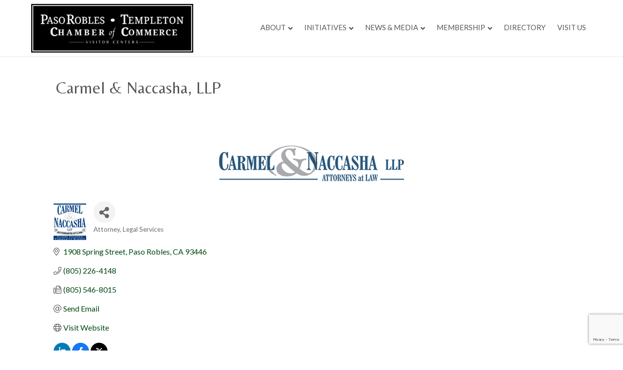

--- FILE ---
content_type: text/html; charset=utf-8
request_url: https://www.google.com/recaptcha/enterprise/anchor?ar=1&k=6LfI_T8rAAAAAMkWHrLP_GfSf3tLy9tKa839wcWa&co=aHR0cHM6Ly9idXNpbmVzcy5wYXNvcm9ibGVzY2hhbWJlci5jb206NDQz&hl=en&v=PoyoqOPhxBO7pBk68S4YbpHZ&size=invisible&anchor-ms=20000&execute-ms=30000&cb=a0foh4yvyjov
body_size: 48568
content:
<!DOCTYPE HTML><html dir="ltr" lang="en"><head><meta http-equiv="Content-Type" content="text/html; charset=UTF-8">
<meta http-equiv="X-UA-Compatible" content="IE=edge">
<title>reCAPTCHA</title>
<style type="text/css">
/* cyrillic-ext */
@font-face {
  font-family: 'Roboto';
  font-style: normal;
  font-weight: 400;
  font-stretch: 100%;
  src: url(//fonts.gstatic.com/s/roboto/v48/KFO7CnqEu92Fr1ME7kSn66aGLdTylUAMa3GUBHMdazTgWw.woff2) format('woff2');
  unicode-range: U+0460-052F, U+1C80-1C8A, U+20B4, U+2DE0-2DFF, U+A640-A69F, U+FE2E-FE2F;
}
/* cyrillic */
@font-face {
  font-family: 'Roboto';
  font-style: normal;
  font-weight: 400;
  font-stretch: 100%;
  src: url(//fonts.gstatic.com/s/roboto/v48/KFO7CnqEu92Fr1ME7kSn66aGLdTylUAMa3iUBHMdazTgWw.woff2) format('woff2');
  unicode-range: U+0301, U+0400-045F, U+0490-0491, U+04B0-04B1, U+2116;
}
/* greek-ext */
@font-face {
  font-family: 'Roboto';
  font-style: normal;
  font-weight: 400;
  font-stretch: 100%;
  src: url(//fonts.gstatic.com/s/roboto/v48/KFO7CnqEu92Fr1ME7kSn66aGLdTylUAMa3CUBHMdazTgWw.woff2) format('woff2');
  unicode-range: U+1F00-1FFF;
}
/* greek */
@font-face {
  font-family: 'Roboto';
  font-style: normal;
  font-weight: 400;
  font-stretch: 100%;
  src: url(//fonts.gstatic.com/s/roboto/v48/KFO7CnqEu92Fr1ME7kSn66aGLdTylUAMa3-UBHMdazTgWw.woff2) format('woff2');
  unicode-range: U+0370-0377, U+037A-037F, U+0384-038A, U+038C, U+038E-03A1, U+03A3-03FF;
}
/* math */
@font-face {
  font-family: 'Roboto';
  font-style: normal;
  font-weight: 400;
  font-stretch: 100%;
  src: url(//fonts.gstatic.com/s/roboto/v48/KFO7CnqEu92Fr1ME7kSn66aGLdTylUAMawCUBHMdazTgWw.woff2) format('woff2');
  unicode-range: U+0302-0303, U+0305, U+0307-0308, U+0310, U+0312, U+0315, U+031A, U+0326-0327, U+032C, U+032F-0330, U+0332-0333, U+0338, U+033A, U+0346, U+034D, U+0391-03A1, U+03A3-03A9, U+03B1-03C9, U+03D1, U+03D5-03D6, U+03F0-03F1, U+03F4-03F5, U+2016-2017, U+2034-2038, U+203C, U+2040, U+2043, U+2047, U+2050, U+2057, U+205F, U+2070-2071, U+2074-208E, U+2090-209C, U+20D0-20DC, U+20E1, U+20E5-20EF, U+2100-2112, U+2114-2115, U+2117-2121, U+2123-214F, U+2190, U+2192, U+2194-21AE, U+21B0-21E5, U+21F1-21F2, U+21F4-2211, U+2213-2214, U+2216-22FF, U+2308-230B, U+2310, U+2319, U+231C-2321, U+2336-237A, U+237C, U+2395, U+239B-23B7, U+23D0, U+23DC-23E1, U+2474-2475, U+25AF, U+25B3, U+25B7, U+25BD, U+25C1, U+25CA, U+25CC, U+25FB, U+266D-266F, U+27C0-27FF, U+2900-2AFF, U+2B0E-2B11, U+2B30-2B4C, U+2BFE, U+3030, U+FF5B, U+FF5D, U+1D400-1D7FF, U+1EE00-1EEFF;
}
/* symbols */
@font-face {
  font-family: 'Roboto';
  font-style: normal;
  font-weight: 400;
  font-stretch: 100%;
  src: url(//fonts.gstatic.com/s/roboto/v48/KFO7CnqEu92Fr1ME7kSn66aGLdTylUAMaxKUBHMdazTgWw.woff2) format('woff2');
  unicode-range: U+0001-000C, U+000E-001F, U+007F-009F, U+20DD-20E0, U+20E2-20E4, U+2150-218F, U+2190, U+2192, U+2194-2199, U+21AF, U+21E6-21F0, U+21F3, U+2218-2219, U+2299, U+22C4-22C6, U+2300-243F, U+2440-244A, U+2460-24FF, U+25A0-27BF, U+2800-28FF, U+2921-2922, U+2981, U+29BF, U+29EB, U+2B00-2BFF, U+4DC0-4DFF, U+FFF9-FFFB, U+10140-1018E, U+10190-1019C, U+101A0, U+101D0-101FD, U+102E0-102FB, U+10E60-10E7E, U+1D2C0-1D2D3, U+1D2E0-1D37F, U+1F000-1F0FF, U+1F100-1F1AD, U+1F1E6-1F1FF, U+1F30D-1F30F, U+1F315, U+1F31C, U+1F31E, U+1F320-1F32C, U+1F336, U+1F378, U+1F37D, U+1F382, U+1F393-1F39F, U+1F3A7-1F3A8, U+1F3AC-1F3AF, U+1F3C2, U+1F3C4-1F3C6, U+1F3CA-1F3CE, U+1F3D4-1F3E0, U+1F3ED, U+1F3F1-1F3F3, U+1F3F5-1F3F7, U+1F408, U+1F415, U+1F41F, U+1F426, U+1F43F, U+1F441-1F442, U+1F444, U+1F446-1F449, U+1F44C-1F44E, U+1F453, U+1F46A, U+1F47D, U+1F4A3, U+1F4B0, U+1F4B3, U+1F4B9, U+1F4BB, U+1F4BF, U+1F4C8-1F4CB, U+1F4D6, U+1F4DA, U+1F4DF, U+1F4E3-1F4E6, U+1F4EA-1F4ED, U+1F4F7, U+1F4F9-1F4FB, U+1F4FD-1F4FE, U+1F503, U+1F507-1F50B, U+1F50D, U+1F512-1F513, U+1F53E-1F54A, U+1F54F-1F5FA, U+1F610, U+1F650-1F67F, U+1F687, U+1F68D, U+1F691, U+1F694, U+1F698, U+1F6AD, U+1F6B2, U+1F6B9-1F6BA, U+1F6BC, U+1F6C6-1F6CF, U+1F6D3-1F6D7, U+1F6E0-1F6EA, U+1F6F0-1F6F3, U+1F6F7-1F6FC, U+1F700-1F7FF, U+1F800-1F80B, U+1F810-1F847, U+1F850-1F859, U+1F860-1F887, U+1F890-1F8AD, U+1F8B0-1F8BB, U+1F8C0-1F8C1, U+1F900-1F90B, U+1F93B, U+1F946, U+1F984, U+1F996, U+1F9E9, U+1FA00-1FA6F, U+1FA70-1FA7C, U+1FA80-1FA89, U+1FA8F-1FAC6, U+1FACE-1FADC, U+1FADF-1FAE9, U+1FAF0-1FAF8, U+1FB00-1FBFF;
}
/* vietnamese */
@font-face {
  font-family: 'Roboto';
  font-style: normal;
  font-weight: 400;
  font-stretch: 100%;
  src: url(//fonts.gstatic.com/s/roboto/v48/KFO7CnqEu92Fr1ME7kSn66aGLdTylUAMa3OUBHMdazTgWw.woff2) format('woff2');
  unicode-range: U+0102-0103, U+0110-0111, U+0128-0129, U+0168-0169, U+01A0-01A1, U+01AF-01B0, U+0300-0301, U+0303-0304, U+0308-0309, U+0323, U+0329, U+1EA0-1EF9, U+20AB;
}
/* latin-ext */
@font-face {
  font-family: 'Roboto';
  font-style: normal;
  font-weight: 400;
  font-stretch: 100%;
  src: url(//fonts.gstatic.com/s/roboto/v48/KFO7CnqEu92Fr1ME7kSn66aGLdTylUAMa3KUBHMdazTgWw.woff2) format('woff2');
  unicode-range: U+0100-02BA, U+02BD-02C5, U+02C7-02CC, U+02CE-02D7, U+02DD-02FF, U+0304, U+0308, U+0329, U+1D00-1DBF, U+1E00-1E9F, U+1EF2-1EFF, U+2020, U+20A0-20AB, U+20AD-20C0, U+2113, U+2C60-2C7F, U+A720-A7FF;
}
/* latin */
@font-face {
  font-family: 'Roboto';
  font-style: normal;
  font-weight: 400;
  font-stretch: 100%;
  src: url(//fonts.gstatic.com/s/roboto/v48/KFO7CnqEu92Fr1ME7kSn66aGLdTylUAMa3yUBHMdazQ.woff2) format('woff2');
  unicode-range: U+0000-00FF, U+0131, U+0152-0153, U+02BB-02BC, U+02C6, U+02DA, U+02DC, U+0304, U+0308, U+0329, U+2000-206F, U+20AC, U+2122, U+2191, U+2193, U+2212, U+2215, U+FEFF, U+FFFD;
}
/* cyrillic-ext */
@font-face {
  font-family: 'Roboto';
  font-style: normal;
  font-weight: 500;
  font-stretch: 100%;
  src: url(//fonts.gstatic.com/s/roboto/v48/KFO7CnqEu92Fr1ME7kSn66aGLdTylUAMa3GUBHMdazTgWw.woff2) format('woff2');
  unicode-range: U+0460-052F, U+1C80-1C8A, U+20B4, U+2DE0-2DFF, U+A640-A69F, U+FE2E-FE2F;
}
/* cyrillic */
@font-face {
  font-family: 'Roboto';
  font-style: normal;
  font-weight: 500;
  font-stretch: 100%;
  src: url(//fonts.gstatic.com/s/roboto/v48/KFO7CnqEu92Fr1ME7kSn66aGLdTylUAMa3iUBHMdazTgWw.woff2) format('woff2');
  unicode-range: U+0301, U+0400-045F, U+0490-0491, U+04B0-04B1, U+2116;
}
/* greek-ext */
@font-face {
  font-family: 'Roboto';
  font-style: normal;
  font-weight: 500;
  font-stretch: 100%;
  src: url(//fonts.gstatic.com/s/roboto/v48/KFO7CnqEu92Fr1ME7kSn66aGLdTylUAMa3CUBHMdazTgWw.woff2) format('woff2');
  unicode-range: U+1F00-1FFF;
}
/* greek */
@font-face {
  font-family: 'Roboto';
  font-style: normal;
  font-weight: 500;
  font-stretch: 100%;
  src: url(//fonts.gstatic.com/s/roboto/v48/KFO7CnqEu92Fr1ME7kSn66aGLdTylUAMa3-UBHMdazTgWw.woff2) format('woff2');
  unicode-range: U+0370-0377, U+037A-037F, U+0384-038A, U+038C, U+038E-03A1, U+03A3-03FF;
}
/* math */
@font-face {
  font-family: 'Roboto';
  font-style: normal;
  font-weight: 500;
  font-stretch: 100%;
  src: url(//fonts.gstatic.com/s/roboto/v48/KFO7CnqEu92Fr1ME7kSn66aGLdTylUAMawCUBHMdazTgWw.woff2) format('woff2');
  unicode-range: U+0302-0303, U+0305, U+0307-0308, U+0310, U+0312, U+0315, U+031A, U+0326-0327, U+032C, U+032F-0330, U+0332-0333, U+0338, U+033A, U+0346, U+034D, U+0391-03A1, U+03A3-03A9, U+03B1-03C9, U+03D1, U+03D5-03D6, U+03F0-03F1, U+03F4-03F5, U+2016-2017, U+2034-2038, U+203C, U+2040, U+2043, U+2047, U+2050, U+2057, U+205F, U+2070-2071, U+2074-208E, U+2090-209C, U+20D0-20DC, U+20E1, U+20E5-20EF, U+2100-2112, U+2114-2115, U+2117-2121, U+2123-214F, U+2190, U+2192, U+2194-21AE, U+21B0-21E5, U+21F1-21F2, U+21F4-2211, U+2213-2214, U+2216-22FF, U+2308-230B, U+2310, U+2319, U+231C-2321, U+2336-237A, U+237C, U+2395, U+239B-23B7, U+23D0, U+23DC-23E1, U+2474-2475, U+25AF, U+25B3, U+25B7, U+25BD, U+25C1, U+25CA, U+25CC, U+25FB, U+266D-266F, U+27C0-27FF, U+2900-2AFF, U+2B0E-2B11, U+2B30-2B4C, U+2BFE, U+3030, U+FF5B, U+FF5D, U+1D400-1D7FF, U+1EE00-1EEFF;
}
/* symbols */
@font-face {
  font-family: 'Roboto';
  font-style: normal;
  font-weight: 500;
  font-stretch: 100%;
  src: url(//fonts.gstatic.com/s/roboto/v48/KFO7CnqEu92Fr1ME7kSn66aGLdTylUAMaxKUBHMdazTgWw.woff2) format('woff2');
  unicode-range: U+0001-000C, U+000E-001F, U+007F-009F, U+20DD-20E0, U+20E2-20E4, U+2150-218F, U+2190, U+2192, U+2194-2199, U+21AF, U+21E6-21F0, U+21F3, U+2218-2219, U+2299, U+22C4-22C6, U+2300-243F, U+2440-244A, U+2460-24FF, U+25A0-27BF, U+2800-28FF, U+2921-2922, U+2981, U+29BF, U+29EB, U+2B00-2BFF, U+4DC0-4DFF, U+FFF9-FFFB, U+10140-1018E, U+10190-1019C, U+101A0, U+101D0-101FD, U+102E0-102FB, U+10E60-10E7E, U+1D2C0-1D2D3, U+1D2E0-1D37F, U+1F000-1F0FF, U+1F100-1F1AD, U+1F1E6-1F1FF, U+1F30D-1F30F, U+1F315, U+1F31C, U+1F31E, U+1F320-1F32C, U+1F336, U+1F378, U+1F37D, U+1F382, U+1F393-1F39F, U+1F3A7-1F3A8, U+1F3AC-1F3AF, U+1F3C2, U+1F3C4-1F3C6, U+1F3CA-1F3CE, U+1F3D4-1F3E0, U+1F3ED, U+1F3F1-1F3F3, U+1F3F5-1F3F7, U+1F408, U+1F415, U+1F41F, U+1F426, U+1F43F, U+1F441-1F442, U+1F444, U+1F446-1F449, U+1F44C-1F44E, U+1F453, U+1F46A, U+1F47D, U+1F4A3, U+1F4B0, U+1F4B3, U+1F4B9, U+1F4BB, U+1F4BF, U+1F4C8-1F4CB, U+1F4D6, U+1F4DA, U+1F4DF, U+1F4E3-1F4E6, U+1F4EA-1F4ED, U+1F4F7, U+1F4F9-1F4FB, U+1F4FD-1F4FE, U+1F503, U+1F507-1F50B, U+1F50D, U+1F512-1F513, U+1F53E-1F54A, U+1F54F-1F5FA, U+1F610, U+1F650-1F67F, U+1F687, U+1F68D, U+1F691, U+1F694, U+1F698, U+1F6AD, U+1F6B2, U+1F6B9-1F6BA, U+1F6BC, U+1F6C6-1F6CF, U+1F6D3-1F6D7, U+1F6E0-1F6EA, U+1F6F0-1F6F3, U+1F6F7-1F6FC, U+1F700-1F7FF, U+1F800-1F80B, U+1F810-1F847, U+1F850-1F859, U+1F860-1F887, U+1F890-1F8AD, U+1F8B0-1F8BB, U+1F8C0-1F8C1, U+1F900-1F90B, U+1F93B, U+1F946, U+1F984, U+1F996, U+1F9E9, U+1FA00-1FA6F, U+1FA70-1FA7C, U+1FA80-1FA89, U+1FA8F-1FAC6, U+1FACE-1FADC, U+1FADF-1FAE9, U+1FAF0-1FAF8, U+1FB00-1FBFF;
}
/* vietnamese */
@font-face {
  font-family: 'Roboto';
  font-style: normal;
  font-weight: 500;
  font-stretch: 100%;
  src: url(//fonts.gstatic.com/s/roboto/v48/KFO7CnqEu92Fr1ME7kSn66aGLdTylUAMa3OUBHMdazTgWw.woff2) format('woff2');
  unicode-range: U+0102-0103, U+0110-0111, U+0128-0129, U+0168-0169, U+01A0-01A1, U+01AF-01B0, U+0300-0301, U+0303-0304, U+0308-0309, U+0323, U+0329, U+1EA0-1EF9, U+20AB;
}
/* latin-ext */
@font-face {
  font-family: 'Roboto';
  font-style: normal;
  font-weight: 500;
  font-stretch: 100%;
  src: url(//fonts.gstatic.com/s/roboto/v48/KFO7CnqEu92Fr1ME7kSn66aGLdTylUAMa3KUBHMdazTgWw.woff2) format('woff2');
  unicode-range: U+0100-02BA, U+02BD-02C5, U+02C7-02CC, U+02CE-02D7, U+02DD-02FF, U+0304, U+0308, U+0329, U+1D00-1DBF, U+1E00-1E9F, U+1EF2-1EFF, U+2020, U+20A0-20AB, U+20AD-20C0, U+2113, U+2C60-2C7F, U+A720-A7FF;
}
/* latin */
@font-face {
  font-family: 'Roboto';
  font-style: normal;
  font-weight: 500;
  font-stretch: 100%;
  src: url(//fonts.gstatic.com/s/roboto/v48/KFO7CnqEu92Fr1ME7kSn66aGLdTylUAMa3yUBHMdazQ.woff2) format('woff2');
  unicode-range: U+0000-00FF, U+0131, U+0152-0153, U+02BB-02BC, U+02C6, U+02DA, U+02DC, U+0304, U+0308, U+0329, U+2000-206F, U+20AC, U+2122, U+2191, U+2193, U+2212, U+2215, U+FEFF, U+FFFD;
}
/* cyrillic-ext */
@font-face {
  font-family: 'Roboto';
  font-style: normal;
  font-weight: 900;
  font-stretch: 100%;
  src: url(//fonts.gstatic.com/s/roboto/v48/KFO7CnqEu92Fr1ME7kSn66aGLdTylUAMa3GUBHMdazTgWw.woff2) format('woff2');
  unicode-range: U+0460-052F, U+1C80-1C8A, U+20B4, U+2DE0-2DFF, U+A640-A69F, U+FE2E-FE2F;
}
/* cyrillic */
@font-face {
  font-family: 'Roboto';
  font-style: normal;
  font-weight: 900;
  font-stretch: 100%;
  src: url(//fonts.gstatic.com/s/roboto/v48/KFO7CnqEu92Fr1ME7kSn66aGLdTylUAMa3iUBHMdazTgWw.woff2) format('woff2');
  unicode-range: U+0301, U+0400-045F, U+0490-0491, U+04B0-04B1, U+2116;
}
/* greek-ext */
@font-face {
  font-family: 'Roboto';
  font-style: normal;
  font-weight: 900;
  font-stretch: 100%;
  src: url(//fonts.gstatic.com/s/roboto/v48/KFO7CnqEu92Fr1ME7kSn66aGLdTylUAMa3CUBHMdazTgWw.woff2) format('woff2');
  unicode-range: U+1F00-1FFF;
}
/* greek */
@font-face {
  font-family: 'Roboto';
  font-style: normal;
  font-weight: 900;
  font-stretch: 100%;
  src: url(//fonts.gstatic.com/s/roboto/v48/KFO7CnqEu92Fr1ME7kSn66aGLdTylUAMa3-UBHMdazTgWw.woff2) format('woff2');
  unicode-range: U+0370-0377, U+037A-037F, U+0384-038A, U+038C, U+038E-03A1, U+03A3-03FF;
}
/* math */
@font-face {
  font-family: 'Roboto';
  font-style: normal;
  font-weight: 900;
  font-stretch: 100%;
  src: url(//fonts.gstatic.com/s/roboto/v48/KFO7CnqEu92Fr1ME7kSn66aGLdTylUAMawCUBHMdazTgWw.woff2) format('woff2');
  unicode-range: U+0302-0303, U+0305, U+0307-0308, U+0310, U+0312, U+0315, U+031A, U+0326-0327, U+032C, U+032F-0330, U+0332-0333, U+0338, U+033A, U+0346, U+034D, U+0391-03A1, U+03A3-03A9, U+03B1-03C9, U+03D1, U+03D5-03D6, U+03F0-03F1, U+03F4-03F5, U+2016-2017, U+2034-2038, U+203C, U+2040, U+2043, U+2047, U+2050, U+2057, U+205F, U+2070-2071, U+2074-208E, U+2090-209C, U+20D0-20DC, U+20E1, U+20E5-20EF, U+2100-2112, U+2114-2115, U+2117-2121, U+2123-214F, U+2190, U+2192, U+2194-21AE, U+21B0-21E5, U+21F1-21F2, U+21F4-2211, U+2213-2214, U+2216-22FF, U+2308-230B, U+2310, U+2319, U+231C-2321, U+2336-237A, U+237C, U+2395, U+239B-23B7, U+23D0, U+23DC-23E1, U+2474-2475, U+25AF, U+25B3, U+25B7, U+25BD, U+25C1, U+25CA, U+25CC, U+25FB, U+266D-266F, U+27C0-27FF, U+2900-2AFF, U+2B0E-2B11, U+2B30-2B4C, U+2BFE, U+3030, U+FF5B, U+FF5D, U+1D400-1D7FF, U+1EE00-1EEFF;
}
/* symbols */
@font-face {
  font-family: 'Roboto';
  font-style: normal;
  font-weight: 900;
  font-stretch: 100%;
  src: url(//fonts.gstatic.com/s/roboto/v48/KFO7CnqEu92Fr1ME7kSn66aGLdTylUAMaxKUBHMdazTgWw.woff2) format('woff2');
  unicode-range: U+0001-000C, U+000E-001F, U+007F-009F, U+20DD-20E0, U+20E2-20E4, U+2150-218F, U+2190, U+2192, U+2194-2199, U+21AF, U+21E6-21F0, U+21F3, U+2218-2219, U+2299, U+22C4-22C6, U+2300-243F, U+2440-244A, U+2460-24FF, U+25A0-27BF, U+2800-28FF, U+2921-2922, U+2981, U+29BF, U+29EB, U+2B00-2BFF, U+4DC0-4DFF, U+FFF9-FFFB, U+10140-1018E, U+10190-1019C, U+101A0, U+101D0-101FD, U+102E0-102FB, U+10E60-10E7E, U+1D2C0-1D2D3, U+1D2E0-1D37F, U+1F000-1F0FF, U+1F100-1F1AD, U+1F1E6-1F1FF, U+1F30D-1F30F, U+1F315, U+1F31C, U+1F31E, U+1F320-1F32C, U+1F336, U+1F378, U+1F37D, U+1F382, U+1F393-1F39F, U+1F3A7-1F3A8, U+1F3AC-1F3AF, U+1F3C2, U+1F3C4-1F3C6, U+1F3CA-1F3CE, U+1F3D4-1F3E0, U+1F3ED, U+1F3F1-1F3F3, U+1F3F5-1F3F7, U+1F408, U+1F415, U+1F41F, U+1F426, U+1F43F, U+1F441-1F442, U+1F444, U+1F446-1F449, U+1F44C-1F44E, U+1F453, U+1F46A, U+1F47D, U+1F4A3, U+1F4B0, U+1F4B3, U+1F4B9, U+1F4BB, U+1F4BF, U+1F4C8-1F4CB, U+1F4D6, U+1F4DA, U+1F4DF, U+1F4E3-1F4E6, U+1F4EA-1F4ED, U+1F4F7, U+1F4F9-1F4FB, U+1F4FD-1F4FE, U+1F503, U+1F507-1F50B, U+1F50D, U+1F512-1F513, U+1F53E-1F54A, U+1F54F-1F5FA, U+1F610, U+1F650-1F67F, U+1F687, U+1F68D, U+1F691, U+1F694, U+1F698, U+1F6AD, U+1F6B2, U+1F6B9-1F6BA, U+1F6BC, U+1F6C6-1F6CF, U+1F6D3-1F6D7, U+1F6E0-1F6EA, U+1F6F0-1F6F3, U+1F6F7-1F6FC, U+1F700-1F7FF, U+1F800-1F80B, U+1F810-1F847, U+1F850-1F859, U+1F860-1F887, U+1F890-1F8AD, U+1F8B0-1F8BB, U+1F8C0-1F8C1, U+1F900-1F90B, U+1F93B, U+1F946, U+1F984, U+1F996, U+1F9E9, U+1FA00-1FA6F, U+1FA70-1FA7C, U+1FA80-1FA89, U+1FA8F-1FAC6, U+1FACE-1FADC, U+1FADF-1FAE9, U+1FAF0-1FAF8, U+1FB00-1FBFF;
}
/* vietnamese */
@font-face {
  font-family: 'Roboto';
  font-style: normal;
  font-weight: 900;
  font-stretch: 100%;
  src: url(//fonts.gstatic.com/s/roboto/v48/KFO7CnqEu92Fr1ME7kSn66aGLdTylUAMa3OUBHMdazTgWw.woff2) format('woff2');
  unicode-range: U+0102-0103, U+0110-0111, U+0128-0129, U+0168-0169, U+01A0-01A1, U+01AF-01B0, U+0300-0301, U+0303-0304, U+0308-0309, U+0323, U+0329, U+1EA0-1EF9, U+20AB;
}
/* latin-ext */
@font-face {
  font-family: 'Roboto';
  font-style: normal;
  font-weight: 900;
  font-stretch: 100%;
  src: url(//fonts.gstatic.com/s/roboto/v48/KFO7CnqEu92Fr1ME7kSn66aGLdTylUAMa3KUBHMdazTgWw.woff2) format('woff2');
  unicode-range: U+0100-02BA, U+02BD-02C5, U+02C7-02CC, U+02CE-02D7, U+02DD-02FF, U+0304, U+0308, U+0329, U+1D00-1DBF, U+1E00-1E9F, U+1EF2-1EFF, U+2020, U+20A0-20AB, U+20AD-20C0, U+2113, U+2C60-2C7F, U+A720-A7FF;
}
/* latin */
@font-face {
  font-family: 'Roboto';
  font-style: normal;
  font-weight: 900;
  font-stretch: 100%;
  src: url(//fonts.gstatic.com/s/roboto/v48/KFO7CnqEu92Fr1ME7kSn66aGLdTylUAMa3yUBHMdazQ.woff2) format('woff2');
  unicode-range: U+0000-00FF, U+0131, U+0152-0153, U+02BB-02BC, U+02C6, U+02DA, U+02DC, U+0304, U+0308, U+0329, U+2000-206F, U+20AC, U+2122, U+2191, U+2193, U+2212, U+2215, U+FEFF, U+FFFD;
}

</style>
<link rel="stylesheet" type="text/css" href="https://www.gstatic.com/recaptcha/releases/PoyoqOPhxBO7pBk68S4YbpHZ/styles__ltr.css">
<script nonce="YLVs6OA3_-91D65hqmOwTA" type="text/javascript">window['__recaptcha_api'] = 'https://www.google.com/recaptcha/enterprise/';</script>
<script type="text/javascript" src="https://www.gstatic.com/recaptcha/releases/PoyoqOPhxBO7pBk68S4YbpHZ/recaptcha__en.js" nonce="YLVs6OA3_-91D65hqmOwTA">
      
    </script></head>
<body><div id="rc-anchor-alert" class="rc-anchor-alert"></div>
<input type="hidden" id="recaptcha-token" value="[base64]">
<script type="text/javascript" nonce="YLVs6OA3_-91D65hqmOwTA">
      recaptcha.anchor.Main.init("[\x22ainput\x22,[\x22bgdata\x22,\x22\x22,\[base64]/[base64]/[base64]/[base64]/[base64]/UltsKytdPUU6KEU8MjA0OD9SW2wrK109RT4+NnwxOTI6KChFJjY0NTEyKT09NTUyOTYmJk0rMTxjLmxlbmd0aCYmKGMuY2hhckNvZGVBdChNKzEpJjY0NTEyKT09NTYzMjA/[base64]/[base64]/[base64]/[base64]/[base64]/[base64]/[base64]\x22,\[base64]\\u003d\\u003d\x22,\x22w4Jvw7HCgcOww5rCm3hjRxjDrMO8anxHQ8K/w7c1HX/CisOPwobChgVFw5gIfUk5wowew7LClMKkwq8OwqnCq8O3wrxNwrQiw6J+PV/DpCpJIBFMw4w/VE9KHMK7wpvDuhB5YGUnwqLDv8KBNw8mJEYJwrjDtcKdw6bCl8OawrAGw57Dn8OZwptoaMKYw5HDlcKLwrbCgG9Hw5jClMK6RcO/M8KSw6DDpcORT8OpbDwPVgrDoTkFw7Iqwr3Dk03DqA7CjcOKw5TDkS3DscOceD/Dqhtiwr4/O8OxHkTDqGDCqmtHKMOmFDbClTtww4DChhcKw5HCrg/DoVtIwqhBfiknwoEUwqtqWCDDkm95dcOsw4EVwr/DrsK+HMOyRMKfw5rDmsO3THBmw5jDncK0w4NQw4rCs3PCisO2w4lKwplWw4/DosOlw6MmQjrCjDgrwp4xw67DucOlwpcKNlBwwpRhw5XDtxbCusOuw4Y6wqx/wqIYZcO2wrXCrFpIwq8jNFg5w5jDqW/[base64]/CisOKdT7Crzs/FcKDMHjCp8O5w6AuMcKfw4xYE8KPEsKiw6jDtMKZwoTCssOxw7pGcMKIwqYsNSQewrDCtMOXBAJdejxDwpUPwoZ8YcKGWMKSw49zB8KKwrM9w59RwpbCslMGw6Vow7wVIXoowpbCsERDcMOhw7Jww74Lw7VwacOHw5jDo8KVw4A8csOrM0PDtynDs8ORwrbDqE/CqHHDo8KTw6TCghHDui/Dhz/DssKLwqLClcOdAsKuw6k/[base64]/[base64]/w5U+LXPCsWsMU1PCvGLCksKoKcOpPcKTw43Cr8OUwopWGcOmwqR+SmbDhsK+FiPCrBtABX3DpMO1w6HDkcO7wqJSwpDClMKHw5Fjw4l4w4Ykw7zCpQ9aw6MfwrEBw5wMScKLWsK3asKgw6o1McK2wp9QdcONw5c/wqFuwpA1w5TCksOmNcOOw5HCpT86wptZwoEyVQpVw4bDkcKawq/DliHCr8OPPsKWw4E2AcOPwppSeVrCpMOswqrCgUvCu8KyPsKmw5DDiXvCt8KYwooKwrTDpxR5RiYrfcOswrozwrTCnMKGeMO7wrLCqcKcwpPClsODdjwoCMOPVMK8WFshLHzDsQh4wo1KT1TDmsO7HMKxasOYwpwKw6/DpTVUw5/CkcKcP8OOAjvDnMKIwpRTdQnCssKsYG95w7YDd8OHw6Acw43CgR7CljfCggXDrsKsPsOHwp3DlyHDtsKtw6vDkVhdFMKeOsKBw5/DmUfDmcKNYcKWw4fChMOmAFtmwrrCslXDihfDiFJrdsOBVVguZsKew6rCjcKeS37CpQzDiiLCi8K+w5l6w4onYcOywqnDqsOVw5V4wptTXMKWMVZVw7Q2Ul3CnsONVsOdwoTCiT8DQSTDoBrCscOIw4bCjsOXw7DDhyg6woDCnm/CocORw5gvwojCrlBKdcKNOMOqw6TCvsOPMAvDtkcKw5PDv8OkwqtHw4/Ck3TCksKdYXVGHzENK2gsW8Olw6XCrn8JcMOdw6EYOMK2Vk3Ch8OIwojCrMOhwpJgD1wnAW1uYBVtdsORw5I/LxTCisODDcOQw48/RX3DqCTCvlvDh8KPwo3Dlll6QXEGw4FEODbDjid6wok/RMK5w6fDg3rChcOzw7dzwqHCt8KyE8KjYU7Ch8O5w5LDncOLUcOzw7/Cg8KBwoISw74awrtyw4XCvcKKw5I/[base64]/woM2w4bDjMKSBBfDvwZCXMOHAhvCgcKAZDrCvcOIGMKSw6NVwoXCghLDnUjClhzCjSLCmkfDpMOvDR8Qw5VCw60FUMKLasKXMiF/EinCrTLDoRfDonbDgyzDpsKUwp1dwpvCncK0NmjDvWnCjMKCOHfCpkjCq8Oow5IGF8KdGEw4w5/[base64]/[base64]/w7MzK8O+w53Ci8Ohw4bCksOjFsOzwpvDmMKZNgEZahNIOXRSwq06Fg1rAmYCJcKWCMOqXFnDosOHNBoww4rDnwXCpsKyGsOBCcOkwqLCrDtxQygUw6tJGMKzw7MpK8Omw7HDimXCmzMew5bDkFtcw79jJ39ZwpfClMO4LX/DssKkCsOFT8KMb8KSw7/CsifDpMK9IMK9MX7DuH/CisO8wrjDtAhKesKLwoJTBS1Gb0zDrUwZc8Kaw78Dwr5fUUHCsWTCo05lwpRHw7fDpsOIwo7Dh8OPPARzwqICZMK8aFdVIVzCiSBnRQx1wrwufxZHchNmQQUVHTUbwqgFVF/DsMO5asK3w6TDgjDDhcKnQcOqRSxjw4vCh8OESgNXw6MrQ8K9wrLCpB3CicKiTSbCscKMw4bDlMO1w7I+wrrCosKbSmYbwp/CnmbCnFjCu286FGYRSCsMwojCp8Oxwp4Ow6LCgMKDTXzDs8KycBTCsmPDozDDvxNZw60tw47Cij9Fw7/[base64]/w7fCg1grwoMaB8OJw4IMwpvDrAFOY8OXwoHDpcO4B8Kxdw1/TEIXfQzDgcO7BMOVHsOrw5sNTsOzG8ObfsKZO8KhwqHCkyDCkBNRbCbCqcOFdG/CmMK2w4HCjsOzATHDkMOILzYYXwzDhTVcw7XCtcKuW8KHB8Omw5jCtDDCkDRLw5fDqMK3Jy/Dn1YlRzLDglslIhdlZVbCtUZcw4cQwq1DXxpdw71SFsOvScKsc8KJwrfCr8KnwonCnEzCoiFxw41Zw5gNCgTDh1nCixZyTcK3w5txBVfCucO7X8KeEMK1eMK2FcOZw4fDoG/CsA7Dv25iRsKtSMObc8OUw5B3Azdyw654WRxSWMO0ZzVOGMKJY1k+w7HChEwHOxMQFcO8wpwFUlfCiMOQI8O4wpjDszcIRcODw7R9dcOnGkBLwoZiczTDjcO8NMO8wq/DqgXCvU54w4VbRsKbworCllVBVcOpwphIKsKXwot+wrfDjcKwKRTDksK4ZE/DhBQ7w5UOT8KdaMObG8K8wrAzwpbCkR1Xw4kaw6wHwol2wo8YXMKQEHdtwoxEwo1/FCzCpMOTw5PCgiUPw4pQZcOmw7nDjMKqehFEw67Du2bDin/CscKTaEMJwq/CtDNDwr/[base64]/CmQrDgsKfGsKLOAPDsXLDmcKSLMO/[base64]/DhwMIRlnCqsOWBsK/AMOBw5VnIsK2w7N3WUMhPgrChQItODxCw71WXmtMWRwpTWIBw4dvw4IfwocYwozCkg1Aw4Ytw6VZQcOvw79aFcK/CcKYw6Bww6xNRXhmwo5VI8K7w65Pw73DplVhw55qRcKuczlew4HCicO9UsKfwoAuNRgnLMKJd3/[base64]/CscKRAhY/wqIHwqTDqMKYwqbDksOXwo9pw6rDosKLw5TDgcKKwp/DpjnCpyBXKRxnwqjDkcOjw5scCng+Rj7DrAUbf8KTw5kyw4bDvsK4w7XCo8OSw4EZwo0rUMO+wpM6w6pfL8OAwoPChz3CtcO8w5nCrMOvIcKTb8KKwpsaJsKWe8KScVrCj8Kjw6DDkzbCtsKJwrsYwr/Dp8K/wofCsGhawrzDn8KDPMOTSMOtBcKHH8K6w41Kwp/DlMO4w5DDvsOzw4fDnMKzb8KGw4kmwoguOsKJwq8JwrjDlCIrXVQvw5wCwr1/LiQqS8O4w4TDkMO+w7DCtnPDsVk/d8OTZcOZE8OWwqzCo8KAS0jDszAIHQrCoMKwMcOVfEIZSsKsKw3Dm8KFHsK7wqjDscO0bsKlwrHDrGTDunXDqkHDusKOw4LDisKkYEs0WigRPy3Dh8OLw7vCmMKiwp7DmcOtG8K5CT9AA1MMw48/X8OWcQTCtsObwpcLw6TCpllbwq3CgsK0wrHCrBbDlMOrw4HDhMOfwpMXwoFNNsKhwqzCi8KzOcKwa8OvwpfCnMKnCVvCvW/[base64]/[base64]/DxDCrsOew7bDvj7CsDAgdsKFw4hVw6zCuH42w6jCmk9RcsK5w58gw4cawrBTTcK1VcKsPMOlTsK8wqkkwr0yw4wOWcOwPsO/KMO2w4PCl8Klw4fDvh8Iw7DDsV4TDsOuVcOEdsKMU8OgCDR1B8OIw4zDl8O7wr/[base64]/DgibDtsKFw4AxwpgXPsKWw7ImesOuXCPCiMK4RxrCsXDCmghIaMOdMknDlWHDszXCkHbCuHnCl0EtZsKld8K3w5/[base64]/wohzw7vDsC7CtEHCjMOxAy5fPMK6acK4HxYJw7Ztw5Bzw64qw60mw7vCrnfDjcO7eMONw5Zcw6vDocK7c8OSwr3CjwJ8FT3CnCLDncKSLcO+TMODYyQWw68Two3CkW5dwpzDrXh2ZcOkYUbCmMOvNcO+ZmBGNMKbw5wMw5kSw6HDvTbDgwF6w7grYlbCqsOkw4/DscKCwr8xZApQw6JiwrDCuMORw6gPwrwgwqjCrEs/w6BAw7hyw7cSw6Vuw6zDn8KwMjjCgWMuwqhtW181wo3DnMKSDMKIMkvDjsKjQMKSwrPDtsOEDMKmw6rCh8KzwrBmw4ZIKsKwwpNwwqsFBxZ/fUEtJ8K1Zh7DicKzW8K/csKkw7ZUw5lPGxx0Z8OfwpHDky4LPcKfw5bCjsOHw6HDqikpwqvCsWNhwoAEw7d2w7XCvcO1wpELWsKGPXQ5BwbCvwM2w5ZWDF1vw6TCsMOdw4/[base64]/w5YRwrDDjUlewqHDq8O/QcK4f0FleX8Kw7pOY8KEw7rDjHR7DcKJwplpw5olDm7CpXpYeUAbBhPCjHFWfmHCgnPDhlpfwpzDik8hwovDrMKcQiZQwrHCusOrwoJhw7k+wqZYDsKkwqrDtQjCmWrCvkUewrfClWrClMKlwrYLw7opH8K/[base64]/UQ/[base64]/wrjCkkwuGsO/B8OewpfCvF3Cqn/DiVzCnBHCuCJgAsKVH108GykrwrxuUMO+w4p+YMKPYxs4X3DDogXClcO4AQrCrgQzFsKZCUPDgMOtKm7Dq8O5acOnJRxkw4PDvMOmXRPDp8OzfWHDrEF/wrtowqNxwrg7wpwLwr8YeX7Dn13Du8OTKww6HCLCncKYwrY8NXLCv8OPOwXCqxHDuMKXMcKbHsK1QsOtw6hRwrnDk3/Ciw7DlCkkwrDCjcKGUSpAw7ZcRsODbcOiw6F3NcOMJEthHV55woxzHivDnXfCp8OWKRDDgMORw4LCm8KmdhpVwpbCjsO7wo7CkgbCnVgFYC4wJsKmJMKkJMOLLMOvwpJbwprDjMODDsOmJzPDrQ1Yw6wGU8KzworDmcKSwpUlwoJYGnbCmn/CmwTDjmfCmTFQwoEJJiY0NUtQw5AResK9wpDDtnDClMO1EkbDuyjCqSjCll5JdWA7XgQ8w696KMKHecO5w4hqSXfCscO5w6TDkz3CkMOqSyNpKzbDvcKzwr4Vw50awrnCtVdBFsO5CsODQSrCq3gpw5XDtcOKwq92wr8AWMKUw5Z5w495wpdAE8Osw4LDvsKYW8O/F3TDlWogwobDnQXDhcK1wrQnJMKewr3CugNoQWnDhWo7I3TDgDhgw7vCssKCw7p+TjYSWsOKwpvDnMOnS8Ksw6Z2woMqfcOcwo8IUsKcVU1/[base64]/w53Cv8OiwpM3wq8eTk/DpcOtEHIPwrrCuyHCnHzCn3ofExNRwpXCvHlgL27DulHDicOYUhJ8w6RdIAs2UMK8QMOEE3rCv3LDqsO4wrE4woZSKlZww6phw7nCnhjDrno2O8KXIX8Gwrd2TMK/[base64]/CuXtsw4FQCk7CuBRYw4RywqZ7w58SfTvCmAvCqMO1w7nDpcOYw67Ct2bDnMOEwrp4w7s9w6QQfcKCR8OPXsKabijClcOOw4nDqgbCt8K8wowYw4XCtDTDp8K9wr/Ct8O8wp7ClMOCdsKeLMOnVW8GwrkCw7VaC3XCi3LCikPCq8O4wp4iSMO3W04uwo88I8OrBAQMw5fDmsKiw53CosKBwoAwQMOkwrTCkTbDl8O3fMOFKCvCk8OwdxzCg8OTw6Niwr/Cv8O9wrkNGxDCkMK+ThMqw7TCihFew6LDsQcfX2A7w4d9wpRVZsOQGW3CoXfDrcOlwq/CgCpnw5/CnsKqw6jCvcKIcMOeV0LCtMKTwpbCs8Oqw5lswpvCuCYkW1J9wpjDhcKfIlcyEcO6w7JjZxrCtcK2SB3CoRlDw6IowplVw7R3OjEvw7/DhMK2YQfDnDdpwpHCuxNxDsKPw7vCiMKkw41hw5wpesOqAE7CkBLDpnY/GMKhwqwAw4XDlQplw6ltRcKKw7LCu8KVJSTDpVJhwpfCsUFpwrFsWVrDrjrCvsK9w5fCgD7ChhvDozZXWcKUwq/CksKgw5fCgQAlw6XDocOdcSnCtcO7w6nCqsKFTRkJwqrCvh0TGXUQw53DqcO8wqPCnmRKB1jDhULDi8K3RcKtF2U7w4fDvsKmFMK2wqR+w644wq/Cp3TCnFkNISzDlsK7a8KRw7Ftw6bDkV7CgFI9wpbDv03CmMO0NgAzGRQYa0bDlCJRwrHDjVjDpMOuw63Dik3DlMOhO8K5wo7CmMOoPcOXLCbDgyszY8O0Ql/DocOJfsKaN8KUw7DCmsKawpYew4fCuUvChW8qVS8fanrCkhrDusKLUsKTw4TDjMKUw6bCksOSwrYocmIKYTh0WFE7T8OiwpzCiSPDi3o+wplZwpXDgcKbwqRFw7vCn8KNKisfw7pSMsKpT3/CpcK6WsOtQmlPw7XDqyjDmsKIdk4MNcOzwq7DjzsOwpfDtMOgw5hRw6XCuh5wF8K1TsOiHHHDusK3W01GwpwZZcOxN0bDu1hVwo0zwqYVwrBEYiDCnTfCgVPDiyTDhknDr8OSAQlPcTUQwo7DnEEEw5XCsMOYw4YTwq/[base64]/Dhk/[base64]/DrMKGw5ltAhYsw6dFw7XDj8KUwopAwrTDlH0IwoLCpsKNAXMow4hLw5QCw7p3wp0EAsOUw746dlU/IGjCv34bGUE5wp7CimNrC0XDh0zDq8K6J8O7TknDmVxaHMKSwp7Dvhwrw7PCsg/CvsO/UsKnbEgjWMOXwqcVw7s7S8O4RsOuZAPDmcKiZzgEwqXCgE1yMMOhw7jCmsOLw5HDrsKrwqtGw5ANwp1Ww6l2w6/Cr1lrwpxUMQTCusKEdcOswowfw5XDqTNBw7Vaw4XDqWDDsRzCq8KawpJGDsOqI8KcOD7CjcKYc8KRw6N3w6jCvhNwwpwZKCPDtjp/[base64]/[base64]/DqsO8w4wIw4LCsMOyEm/Dj1ABwqDDhGhnU8KTwrF4wpTCmQ/CgmpbXR8TwrzDm8OMw79OwqM4w7nDqMKrBgLDqMK/wpwVwoIvMsOPflHDqsOpwpbCgsOtwozDmWMCw73DijoEwp4cAy/CqcOAcwsYVjwbCsOGTMOZI0pifcKewqLDpGRSwrYnAmvDn3dWwr/CgCXDqMKeMjBDw5vCoXl6wpvCrCR/Q3LCmw3CqDTDq8OewoTDh8KIdyHDlFzDjMKdHWhWw7fCtCxUwpcnFcKhCsKqGSZ2wqweZcKlUUIlwpscwoPDu8KLEsOIRyfCjlfCjnvDsTfDhsOEw5PCvMKHw6BDCMOqESlCYF4IGjTCk0/[base64]/PSYcHsKhf8KjJcKPTgZow7QZw58ENMKGfMK6BMOBIMKLw6xbw4DDscKYw63CmF4GEMOpw5kQwqjCh8K7wq8cwqFNAG5nTMOTw4IRw60nXS3DtXXDlMOrKBbCkcOIwrPCq2DDiCpIUDYEJGjCuGnCncKneGhzwpnDk8O+JzcCWcOYPExTwoZDw4wqGcO2w7/Cg1YBwos6CX/DsCXDncO7w6UFacO/bMKewoU9blPDtcKpwp3CiMOMwr/Dp8OsZzjClcOYHcOww4tHYFFfegHCosOMwrfClMKVwqfCkj1THSAKSQTDgMKlR8OlCcKWw67CkcKFwrBtSsKBY8K+w5vDmsOSwp3CpyA1FcKRCQk0GcKow7k2bcKfcMKrwoLCtcO6awdvckbDoMOsXMKQRxQrWWPCh8OrC0EKNm0rw55Jw4FZWMOJwr5/wrjDp2NlN3vCvMKGwoY5wpkKeVQKw5zDvMKgM8K8VDPCmcOaw4rCj8O2w6XDiMKRwp7CoiPDv8KswpgjwrnCv8KzD3XCuytMV8KHwpTDq8KIwrkMw4ZGccOGw6EVOcOAR8OowrPDgy1LwrDDmsOZWMK/[base64]/w6XCtMODP0vDkcKwaRvDiMOPYwjCp8O3R3jCuU8vLsKvZsKZwp3CqsKsw4PCtQbDlcOWw55zW8O9w5QpwqnCoibCqA3DnsK5IyTChgPCosO1JmHDrsOew5PDuU5UZMKrTgvDicORX8OtK8Ovw6I0wodYwp/CvcKHwoPCocK0wowNwpTCt8OLw6zDsWXDigRuJBoRcQ5nwpdSI8Olw7whw7nCk2sXNHfCl1giw5AxwqxNw6fDszfCnlE4w67CulY4w4TDuwXDkmdlwqVWw4Isw4wMaFPCucKtJ8K8wpvCucOew5xVwq1KTRIDDjlgQgzCrhwQX8Ouw7fCl1E+GwTDlhogQ8Kgw6/[base64]/Dqx3DvhrCt8OVVVDCqsKTIizCq8O1AnfDk8KRM2dFJi98wrHCojFDwqQPw5FEw6Abw7BqZwbCoEQwTsOhw4HCtcKSQsKRVk3CoXkiwqQmw4vCucKrZn9Ywo/Ds8KqIETDp8Klw5DCo0bDjcKDwrwyF8KXwpZ0Q37CqcKPwrvDvmLCsCDDosKVG0HCpsKDf1bDh8Ogw7tgwprDnXdYwpXCpADCpDHDhcOyw6PDiWk7w4jDpcKdworDpXHCvcKyw6XDqcO/TMK4IycUHMO+ZkZtM1s5w7Fxw5/Cqx7CnnzDg8OjGx3CuC3Ck8OHK8O+wrnCkMOMw4Ucw4HDp1DCjUI/V2YewqHDtx/DlsOGw7rCvsKTKsO7w50XNCpnwrcNOG90DzJXMMO8GyPDv8KLQlUewqg9wpHDgsOXecO4cDTCrwhJw7EjMGrCllAXQcOswoXDpUXCsWFZdMO2KwhXw43Dr3MAw4USYcKowqrCp8OlI8OBw6zCiU7Dn0RCw6RnwrDDgcOpwr9GBMKEw5rDrcK5w4tyBMK4U8O1CV/CsCPCjMOaw7ktacKKMcKrw4kzK8Kaw73Ck14yw4PDmDzChSsoFwd/woEoNMK0w4PCv1/[base64]/Ch8KqwrbDiXYoO8OrS0I4PsO4OjvCoMO+VcOETsK8NljCoCLCtsO6T2k6RSR/wrd4QCZrw7jCsibClRrCkCPCsgU/FMOnEEw0wp8vwo/[base64]/w77CjScmw5vCjsKsFX1/w7Q/[base64]/wpvCpsObw4fChMKbwqzCtsKOdcOHXMO5w71fYsKtw4t+NsOQw7PCqsKITcOJwpUeCcK4wrtdwp/[base64]/CucOIRXDCnW5Ew4XCo8KxT0XDssOaw4YwwpAaIMKVAcKuPVvCq3zChh0ww4RSSGjCp8KLw7PCs8Orw6LCpsOmw50Mw7dHw53Co8KlwprDnMOUwpN3wobCq1HCsjVfw73DjsOww6rDi8OIw5zDvcK/[base64]/w7plYkTCsSfCrcOSwr3DuTs1LDhHwqFDCsKPw5R4TsOYwo0Uwrpxe8KANAdowonDrsK8BMOsw7MNTSrCixzCpz/CpVctUwrDr1LDlMOKK3oHw5QiwrfCnUVpHDRYU8KDHT/[base64]/Cj8OGJMOcwq0WNMOPKsKYc3V7w68cHsOQw7vDsC/[base64]/Dk8KWXsKsSQHCoC7ClzvCj8O6w5DCpBTDtMKXwrXCtcOgE8OsNsOpOG3CpmAiZsKJw43Di8Kfwr7DhsKGw5p4wq1tw4fDtsK/XMKSwprCnFTCr8OceUjCgsO9wr0bPhPCosKnKsKsKsKxw4bCjMKQSxTCp1jCmMKAw5QkwpBLwo9KZ2MPeBp+wrDCkwfDkidfTDhkwpMyYiw8D8K/OnxZw5t7Owg9woUcXcKedsKcXjvDi2HDicKVw6LDvBrDosOHDkkxAWPDjMKKw5rDhsO7c8OBLcKPw4zCj0PCucKCEmnDu8KkBcOLw7nDl8OpSl/Cv3DDlSTDvcKYZsKpWMKKXsK3woIJBMOBwpnCr8OJACfCsiYLwrnCsnJ8wql0w7zCvsKuwrcNcsK0w5vDl2TDiEzDosOXMmV1QsO3w7/[base64]/DuCYqDsKuwovCocO9w54Vd8K6IMOfwojCp8KvCUvDtsO3woM1wokbw6fCmMOucWLCrMK/McOaw6fCtsK1wq4kwpI9NyvDscK8VQbCnUbDtBRoSVYtIMOXw4XCkRIUMmnCvMKVB8OJY8KTLDIYc2gLUSfCvmLDpsK0w7LCv8OMw6hPw6fChADCjSfDohfCi8OTwp/Ct8O/wrEowo4ZJCNiMFpKw7nDo2rDlRfCoD3ClcKMJX1CW19pwplfwp1VSMKKw7V/ZiTCrsK+w4rCt8KXbsODYsK1w6/CicOlwpTDjC7Ci8OKw5DDjcOsX1Q3w5TChsOswr3DugRcw7fDu8K5woHClXIWwrtBAMKxSSzCusOnw5wlXsO6I1vDh3p6Ill0Z8KTw7pvLRfClHvCniVOZFJjQA3DtsOgwojCnU/[base64]/CkcOkNsOtw5DCocOlw7t3NcOJwq3CtcKhdsK/AwnDp8O1wrDDvRfDuy/Cn8K7wojCucO1BMO6wpDCjMORa0vCvWfDuhvCmcO6wpplwpzDkC99w4lQwqtKPMKCwpzCigrDuMKXO8K/ND5AEcKTHlfCl8OOEmR6J8KGccKAw4NZwrLClhRjFMOawqo6cwLDr8Klw7zDicK0wrwjw5fCnkQVeMK2w49oWRfDnMK/bcKRwpXDs8OlRsOpYcKGwqFMVloMwozCqCobSMKzwqTCmwkiUsKIw6xAwr4IIxgwwrFjJzoVwqZtwp04S0N2wqnDrMOuwrkcwrx3IF3DocO7HDjDnsONDsOuwprDkhQ3WMOkwot5woMYw6h3woojCHHDiB7Dp8KeCMO/[base64]/Dr8Kiw4TDuMOhT8K2wrjDusOaw6Alw5zChMOxw4URw5rClcOpw5vDvDRFw4nCmEbDm8KoHH3CqSTDp0zCjyNoM8K9IXfDlwkqw6t0w4JxwqHDr3hDwqBUw7bCmcOWw7kYwqHDicKNTSx0H8O1R8OjGMOTwpDCgwTDpDPCpTJOwpXCqG3DsHU/[base64]/CpcK7Q8OyYEhlwqtVXsKJwovCtjZhJMOIFMKhKRXCksOzwoxuw7DDjmbDvcKbwpgXeAAAw4rDtcOvwoYyw5NHZ8KKUwUwwqjDucK8BAXDrhzCsS9zbcO3woVpH8OEA2Rrw7/CnxhgTcOoUcKCwrTChMKUMcKTw7HDtBPCp8OuMEM+fD8xXELDpx3DkMOZBsKJDMKqEyLDuz8gVhpmHsOXw65rw4HDuFYnPnhfG8OlwrpLbWdgdz15w5xWwo0eFXtaB8Krw4tMwoYhTn9uLFxfFDbCmMO5EVM0wp/Cr8KlKcKvBHTDpQbCoTY2TEbDhMKcX8KPesOYwrnDj2LCjhRgw7/[base64]/DknLClmjDq8K0wpHCnMKmwol/fsO6wqDCj0EkLCjCgCsmw6Nsw5cfwobCjQ/CosOYw5/Dund+wozCnMOdHwzChMOLwop6wrfCkzVxw7duwpIHw7JKw5HDhsOvZsOrwqdpwrFVRsK/K8OcCyDCqSPCmcKvV8KlcMOuw4tdw6tKMMOkw7shwpdSw5csEcKew7/Cm8OnWVUjw6QRwqPDsMOVPcOTw5rClMKPwoFjwr7Di8K7w4nDrcOZPjM0wpdaw7cGIzBMw6VCJcKOO8OKwpkjwpRFwrXCtsKIwooKEcK+wo/[base64]/[base64]/CqsOlVxPCvHQmwqzDo2rDh3EIw7dDw7jCnQwQUypiw4fDoEVMwr/DvsKPw7Q3wpcdw6bCjMKwbAo/KQvDgHcIWMODBsKiXVrCnsOdHE48w7fCmsOfwrPCtmXDmMKLYXETwpN7w5nCphrDtsOewoDCpsOmw6fCvcKzw65wNsKPGmdJwqE3aGJXw4oywpLCjMOkw6kwK8K2YMKAMsKcEhTCu3fDv0AQw4TCmsO9ezgwR3/[base64]/wqLDtMKhTsO6fV0Awqw6FVIMQcOjSgIBY8O7IcKmw6DDt8KPRlzCqMO4WA18DGB6w7jDnzDDg0DCu1c+aMKoQwzCkkQ5csKmEMO4EMOqw6/[base64]/CmcONBsOfAAHDqcKew6NVLQBNw7PCsMKHRyzDoBljw6rDtsKbwpHChMKuRsKXdlpxWwR/wrcfwppOwpd2w4zCgVvDvRPDllVswoXDo2o9w5hUfktBw5HCnCnDusK1LC11CxnDjXHClcKWK0jCscO/[base64]/CoAPDvMKmHjPDp0RUw5/CkyTDu1XDi8K7IlfDpSTCi8OuU1c+wpwlwpszS8OMfndJw6/[base64]/DjwBvw4zCnEc9wrBqw6Q+LhjDu8O2FsK9bsKAU8OPOMKId8OEVS5JIMK9VMOyVlpOw7TCp1PCiWjCpB7ChEnDg01uw6NuGsO/TDsjw4fDv2xfCkPDqHc2wrTCkEXDoMKww6zCh10Mw63Ci10Wwp/Cg8OzwoTCrMKGaXHCuMKKJSRBwqkswrMDwoLDo0DCrg/Du2dGf8Kvw4sBVcKxwqwyeVrDhsKIFAx/JsKow7fDpxnCrHFMDFtwwpfDq8OeecKdw7JSwo4Fw4U/wqU/LcKmw5TCqMOsBgfCscORwqnCosK6F3PDqsOWw73CmG3Cl0fDnsO8WCkTRcKVw6lFw5TDqW7DpsOADMKnbB7Du2vDscKZOMOeBFkSw7o/bMOQwrYjPcO4QhZlwpjCtcOpwrBcwqQUeGTDrHkmwrvDnMK5wr3DoMOSwqtrQ2HCvMK+dEA1wr3ClMKTBDAND8OZwpLCgknDjsOFWUgVwrfCu8KXCsOkUBDCmcOdw7nDrsKGw6rDpUB2w7d+VjR4w61weBEZDHvDiMOLJULCoFTDmUbDjcOBH0rCm8KiKBfCm3/Ch0JZIMKSwrDCtW/CpEM+EXPDmGnDs8Kywr45ChcDbMOMRsKGwo/[base64]/Ch8OFwrgswqcAwoPDnXHCvsOew7PCjSPDk8KIw5zDl8KxMsKiT3lqw5PCmxYqWsOUwo3DlcKpw7PCscKLecK+w4DDoMKQIsOJwpLDl8KUwpPDrH4XKlUBw4XCvgHCvGUsw44vcSpVwocdccOwwp8hwpTDk8KxJcK/OUFHfVjCv8O7Bzp2dcKCwrc2HcOww43CiXQ7U8KdOMOSw6HCiCLDpsO3w7ZAB8OJw7TDtxdbwqDCncOEwp02LAtVLcOeVUrCsEciw6hiw67DvSbCqi7DscO6w7oOwq7Cpk/CpMKXw7nCuiXDnMORQ8Ktw5NPeU3CtcOvYyYywptJw6nCn8K2w4PDosO4T8KWwp1RbBbDnMO9S8KCaMOoMsObwpzCnW/CqMK/w7DCr309LUEqw6BXVFbChsO2P1V0M0dqw5JKw5jCm8O0BhnCv8OaT0HDrMKFwpDCnGXClcKeUsKpSMOvwpFVwoIHw4HDlB7DoUXCjcKKw6g5Y2x3DsK2woHDmnnDgMKvAW/DrHsrw4fCtMOswqAlwpbClMOgwrDDiyPDtnULUHvCrAQiE8Krd8Odw6FLCcKORsOmBkMmwq7Ci8O/bjPCrsKTwqY6bVrDkcOVw61HwqY8KcOmI8KTHw/CjXN9MMKGw63DhRJmW8KxHMO/[base64]/Dgk9OHlXDrcKpV8Ojw6pSwqrDnMKve3PCsWDDojvClMKrwrvDhl1nY8ORM8O0CcK2woBMwprCghDDosOAw7gnBsKMRsKCY8KxX8K8w7gAw4R0wrpQD8OSwq3Dh8KpwoxJwozDlcKiw6NNwrU7wrljw6bDgF1Uw643w6DDssK7wprCoSzCiVrCuF/[base64]/wp4QAR4Qw5hbwp5NJ8OYIMO/wq5nNXLCkk3DuGXCt8KYw61EegUZwoLDgMKzD8OVK8K/[base64]/BsOBXHgQwpZ1V8KTwoHCgTPDgAhBw4DCtcKlKsKqw4ElacKsPB4NwqM3wrwbY8KfM8KZUsOgdVdSwpbClsOtEVI8RVRyND5FcWTCmyAbMsOiD8OGw7jDhcKyWjJVAMOLSCoAdcK1w6vCtQVawqMKWBzCrFouaX/Dn8OPw7HDocKrCAXCgnp/BBvChH7DisKIIVvCpEkjwrrCnMK0w4rCvgTDtExzw6HCg8ORwpoWw7rCrcOsecO5LsKAw6XCkMOGSh8xEmHCisORPMO2wrMML8KdPXPDocK7JMKENgjDpnzCssO6w7TCuUDCl8KgJMOcw6DCnxdKOg/CmHMwwqvDuMOaR8OMTsOKFcKww6fCpFnDlsO5w6HCkcK8P2Nsw7LCgsOWw7XCpBkuZcOYw67Cp0ppwqPDocKkw6TDqcOrwrDDv8ONCsO2wr3CpmLDtkPDox8Bw7VOwojCqWprwoLDhcKnwrfCtDBJJ2hhJsOFFsKxbcO/V8KJRglKw5Uww5Amwrw5I0/Ciw0nJMKsCsKew5NvwpDDtsKqf2nCuFIAw7AZwoTCkGR2wplHwpcZMwPDtHh6KmR2w5XDgcORCsOwbX3DtcKAwqtrw4fCh8OdK8Kiw69hwrxHYHc4wrAMEl7Cj2jCoSnDkS/Dj2DDphdXw6LCviHDrsOUw5PCoQXCm8O6YjVwwr1wwpIhwpzDmMKqXCxKwrwGwoNZQMKZWsO1AsOYUXVJYcK0MwbDqMOZQcKIXx5dwpfDgcOww53DpMKlHWUnw4MSMwDDsUrDr8O3LMK0wq/DuxTDnsOIw5gmw7cUwrxkwpFkw4jCjidXw4IsaRJmwrrCtMK7w7HClcKNwp/Du8Kmw7AdHnUjTMK7wq8WYBUqLCNzG3fDusKKwokmJMK3w70zUcOed0XCjxLDm8KswrnDpXoIw7nCoS1vB8Kbw73DkkBzPcOwJ1bCsMKcwq7DmsK5JcKKc8OvwpjDikfDlDo/HnfDkcOjAsKQwrvDu1fCjcKiwqtdw4rCrBHCuV/Cv8KsaMODw5hrfMOQw7vCkcOnw651w7XDlErCgl1KQgJuHSIZfcKWKH3CiX/DssOlwo7DusOAw70Aw7/[base64]/Ci8O7w5Jpd8KZw6rDgMOJU8KGw4x0w7p1w5hswofDhcObwrkBw7DCsyLCjGAfwrPDl3nDr0tSCXbDpSLDtcO+wovCsW3DksOwwpLDunLCg8K6P8KcwozCisO1WEo8wobDncKWfB3DnCBtw5HDqSQ+woI1dV/DvhBBw7cwDFrDnznDnzDDsFttYVQoJ8K6w6B6IMOWIzzCvcKWwpjDt8OYHcO6RcKjw6TDmijDrcKfY2I/[base64]/EsKHIkZaDcOxEgrDisOvw4s+WDvDlnLCkjXCsMONw4nCrljCnAfChcOzwog9w59Owr0PwpLCu8KowqrCtR9+w7BbeUXDhMKsw55dWH8MSkA6U23DpMOXY3UjWDdsQsO3CMO+NcOkeQvCpMOANS7DisKeFsKGw4HDtAN8IyBMwqYMGsKkwrrCgG5/FMK7KyXCncOrw75Cw40kd8O7FxrCpDrChCVxw7s5w77CuMKJwo/CuSEXDgBYZsOgIsKwK8K6w6zDtx1uwpjDm8OpZxdgfcO2S8KbwoHDs8KgbzzCtMKTwoc4w6AvbR7DhsK2Mh/ChGRhw4DCpMKSLsKvwojCnxwFw4TDkMOFAsO9FsKbwrsPcTrChVcrM19dwp/CrCwXC8K2w7fCqWHDpMOIwrcwOjnCk2LCrsO1wrAqEXxUwrYiaUbCkAvCrMOFdCMSwqTDnRUHd0NbK0JhGE7Drxc+w4Yhw6cecsKQw54ra8OrZ8O+wpN1w6N0ZC04wr/Dux1MwpZ8LcONw4ocwpjDnVPCpgoFY8Orw59MwrISb8K3wrvCiRHDjgvDlMKTw6LDtH5AfikGwo/[base64]/[base64]/A8OIwr1/PMK4ZsOTMFkBUA/CsMKma8KYTA7Cj8OcEGvCmzjDoWscwqrDnDoGYsOpw57Dum4yXQA+w6bCsMKpQxpvC8OyO8O1w5vDpWXCo8OjOcORwpRpw7fCscOBw5fDpwPDl0fCo8ODw4rDvxbClXbDrMKEw6Q8wqJNw7JIXwMCwrzDmcKOw5AxwpXCicKPWMOtwrpNBMKGw58JMSDCln5/w79lw5A7wosZwpvCvMO8P0PCqkLDixLCsTbCn8KGwo/DisO/R8OVSMOLZ1E/wpxtw4LCq2jDocOHTsOYw4RVw4HDqB1qPSrDtmjCuX5AwrDDmD4EABLDmcKbTR5hwphSDcKlN3TCvBR6LMOnw78Vw5DDp8KzawvDm8KJwpVvSMOhQVPDmTo3wplXw7QbDU0swqzDnsOxw7wwB0NHKTHClcKQJcKyBsOfw5lvKQU8wpBbw5DCs1xow4TCtsK/NsO8F8KIPMKlQlDCgUg1AFDDvsKBwqI0KsOgw6/Dm8KCbnPCtAfDisOEKsK8wo4XwqzCgcOcwoDDhsKsdcOFwrTChmIfd8ONwp7DgMOmDADCj0EdR8KZe2BuwpPDisKVYU3DlHMmX8OxwpJzflxmewjDscK5w65HYMOCCnnClQ7Do8KKwodpwpEow57Dj1TDqUIVwo/[base64]/Cg8Oxwr7DnSbDozPDhMOtFsK2wqrClGnDjWXCtWTCnnhgwrUOesOnw7/CosOYw4U6wo3DncOYbgh5w4dyc8OnfGZCwqcLw6nDogZnc0nCujDChcKSw4RbccO0w4M1w78Mw53DncKNNFR8wrbCunQPcsKsIMKSG8ObwqDCqAwvccK+wrzCksOwD097w6zDhsORwoB2VMOIw4/CgGEadX3DphXDr8Kbw5Mzw5PDssKywqjDmkfCqEbCtS7Dq8OJwrIVw5ltW8OJw7ZrS2cZKMK4AE9RP8K2wqYXw7LChCvDqHLDul/DpsKHwqrDsUXDn8KowqbDkk3Cv8K0w6TDnysXw44qwr9jwp0\\u003d\x22],null,[\x22conf\x22,null,\x226LfI_T8rAAAAAMkWHrLP_GfSf3tLy9tKa839wcWa\x22,0,null,null,null,1,[21,125,63,73,95,87,41,43,42,83,102,105,109,121],[1017145,275],0,null,null,null,null,0,null,0,null,700,1,null,0,\[base64]/76lBhnEnQkZnOKMAhnM8xEZ\x22,0,0,null,null,1,null,0,0,null,null,null,0],\x22https://business.pasorobleschamber.com:443\x22,null,[3,1,1],null,null,null,1,3600,[\x22https://www.google.com/intl/en/policies/privacy/\x22,\x22https://www.google.com/intl/en/policies/terms/\x22],\x22+FkrDUxdIT+ePTL33gdrXxKFwUUzOwZ8dTrMbZ1ZdCo\\u003d\x22,1,0,null,1,1768998842847,0,0,[242,30,226],null,[183,208],\x22RC-z8rSfIUyM303mA\x22,null,null,null,null,null,\x220dAFcWeA4O-8bc6KwGDAz-_QOaeyZtyxESTF-5O4cOOd1USlczQvlcXiYuM_ySZ1mJm3or9d9kyD3d1sv42cgfLo5Oitwb0UXFgA\x22,1769081642837]");
    </script></body></html>